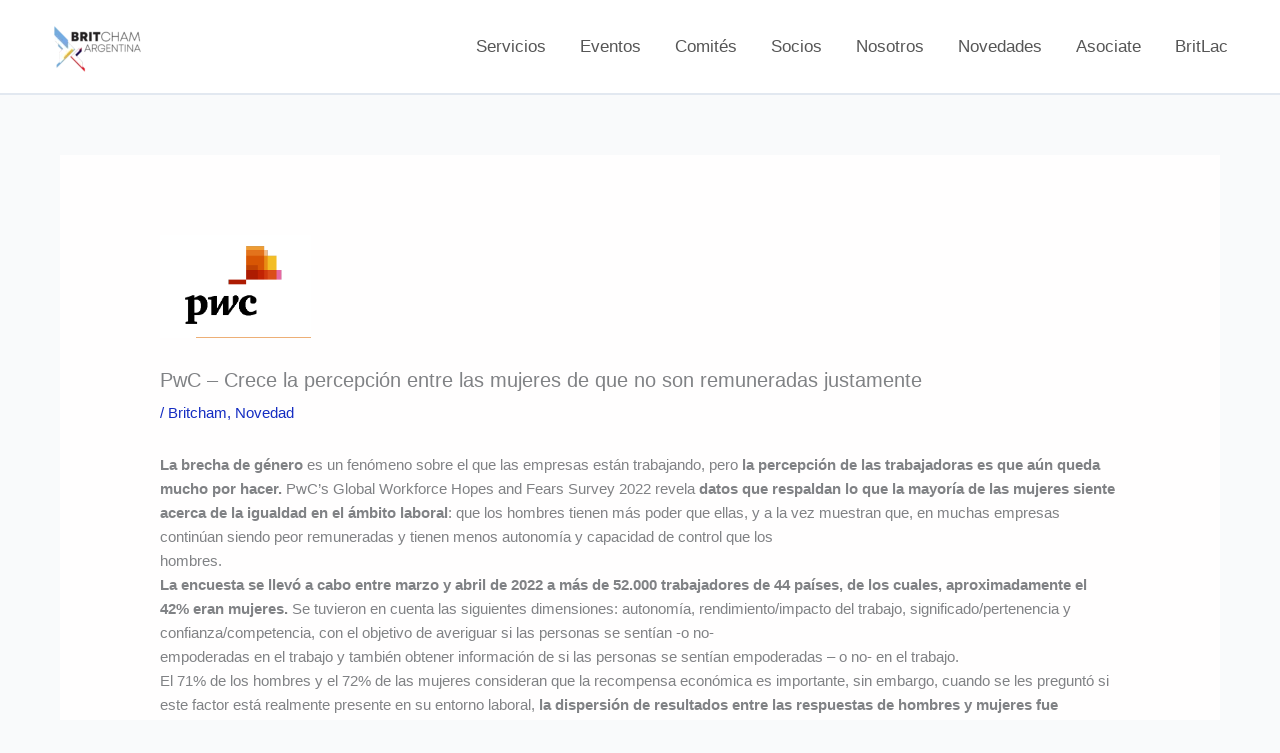

--- FILE ---
content_type: text/css
request_url: https://britcham.com.ar/wp-content/litespeed/css/a6d29e1dfb732befad50361491a1e57b.css?ver=e3143
body_size: 352
content:
.elementor-3494 .elementor-element.elementor-element-fcca7c0{margin-top:075px;margin-bottom:0;padding:0 0 0 0}.elementor-3494 .elementor-element.elementor-element-6514bd7>.elementor-element-populated{margin:0 0 0 0;--e-column-margin-right:0px;--e-column-margin-left:0px;padding:0 0 0 0}.elementor-3494 .elementor-element.elementor-element-7fd0cfc:not(.elementor-motion-effects-element-type-background),.elementor-3494 .elementor-element.elementor-element-7fd0cfc>.elementor-motion-effects-container>.elementor-motion-effects-layer{background-color:#74ACDF}.elementor-3494 .elementor-element.elementor-element-7fd0cfc>.elementor-background-overlay{background-color:#74ACDF;opacity:.6;transition:background 0.3s,border-radius 0.3s,opacity 0.3s}.elementor-3494 .elementor-element.elementor-element-7fd0cfc{border-style:solid;border-width:0 0 3px 0;border-color:#FFF;transition:background 0.3s,border 0.3s,border-radius 0.3s,box-shadow 0.3s;margin-top:0;margin-bottom:0;padding:38px 38px 38px 38px}.elementor-widget-image .widget-image-caption{color:var(--e-global-color-text);font-family:var(--e-global-typography-text-font-family),Sans-serif;font-weight:var(--e-global-typography-text-font-weight)}.elementor-3494 .elementor-element.elementor-element-7bf2604{text-align:center}.elementor-widget-heading .elementor-heading-title{font-family:var(--e-global-typography-primary-font-family),Sans-serif;font-weight:var(--e-global-typography-primary-font-weight);color:var(--e-global-color-primary)}.elementor-3494 .elementor-element.elementor-element-ebb4fd1 .elementor-heading-title{font-family:"Roboto",Sans-serif;font-weight:600;text-transform:uppercase;color:#FFF}.elementor-widget-text-editor{font-family:var(--e-global-typography-text-font-family),Sans-serif;font-weight:var(--e-global-typography-text-font-weight);color:var(--e-global-color-text)}.elementor-widget-text-editor.elementor-drop-cap-view-stacked .elementor-drop-cap{background-color:var(--e-global-color-primary)}.elementor-widget-text-editor.elementor-drop-cap-view-framed .elementor-drop-cap,.elementor-widget-text-editor.elementor-drop-cap-view-default .elementor-drop-cap{color:var(--e-global-color-primary);border-color:var(--e-global-color-primary)}.elementor-3494 .elementor-element.elementor-element-137a3ba>.elementor-widget-container{padding:0 0 0 0}.elementor-3494 .elementor-element.elementor-element-137a3ba{font-family:"Roboto",Sans-serif;font-size:19px;font-weight:400;line-height:8px;color:#FFF}.elementor-3494 .elementor-element.elementor-element-b5e3fc1 .elementor-heading-title{font-family:"Roboto",Sans-serif;font-weight:600;color:#FFF}.elementor-3494 .elementor-element.elementor-element-897e3f2>.elementor-widget-container{padding:0 0 0 0}.elementor-3494 .elementor-element.elementor-element-897e3f2{font-family:"Roboto",Sans-serif;font-size:19px;font-weight:400;line-height:8px;color:#FFF}:root{--page-title-display:none}@media(max-width:1560px){.elementor-3494 .elementor-element.elementor-element-137a3ba{line-height:35px}.elementor-3494 .elementor-element.elementor-element-897e3f2{line-height:35px}}@media(max-width:1024px){.elementor-3494 .elementor-element.elementor-element-6514bd7>.elementor-element-populated{margin:0 0 0 0;--e-column-margin-right:0px;--e-column-margin-left:0px;padding:0 0 0 0}.elementor-3494 .elementor-element.elementor-element-2683dc7>.elementor-element-populated{margin:0 0 0 0;--e-column-margin-right:0px;--e-column-margin-left:0px;padding:18px 18px 18px 18px}.elementor-3494 .elementor-element.elementor-element-1eed848>.elementor-element-populated{padding:10px 10px 10px 10px}.elementor-3494 .elementor-element.elementor-element-ebb4fd1 .elementor-heading-title{font-size:15px}.elementor-3494 .elementor-element.elementor-element-137a3ba{font-size:14px;line-height:2.1em}.elementor-3494 .elementor-element.elementor-element-adcde8b>.elementor-element-populated{padding:10px 10px 10px 10px}.elementor-3494 .elementor-element.elementor-element-b5e3fc1 .elementor-heading-title{font-size:15px}.elementor-3494 .elementor-element.elementor-element-897e3f2{font-size:14px;line-height:2.2em}}@media(max-width:767px){.elementor-3494 .elementor-element.elementor-element-2683dc7{width:99%}.elementor-3494 .elementor-element.elementor-element-2683dc7>.elementor-element-populated{padding:18px 0 040px 0}.elementor-3494 .elementor-element.elementor-element-7bf2604{text-align:start}.elementor-3494 .elementor-element.elementor-element-1eed848{width:99%}.elementor-3494 .elementor-element.elementor-element-ebb4fd1{text-align:start}.elementor-3494 .elementor-element.elementor-element-137a3ba{text-align:start}.elementor-3494 .elementor-element.elementor-element-adcde8b{width:99%}.elementor-3494 .elementor-element.elementor-element-b5e3fc1{text-align:start}.elementor-3494 .elementor-element.elementor-element-897e3f2{text-align:start}}@media(max-width:1024px) and (min-width:768px){.elementor-3494 .elementor-element.elementor-element-6514bd7{width:100%}.elementor-3494 .elementor-element.elementor-element-2683dc7{width:12%}.elementor-3494 .elementor-element.elementor-element-1eed848{width:19%}.elementor-3494 .elementor-element.elementor-element-adcde8b{width:26%}}

--- FILE ---
content_type: application/javascript
request_url: https://britcham.com.ar/wp-content/litespeed/js/87e7fa3d6adb071b6dfb7b5b2a4ad6d5.js?ver=1eab4
body_size: 3700
content:
(()=>{var e={2590:function(e){e.exports=function(){"use strict";function e(){return e=Object.assign||function(e){for(var t=1;t<arguments.length;t++){var n=arguments[t];for(var i in n)Object.prototype.hasOwnProperty.call(n,i)&&(e[i]=n[i])}return e},e.apply(this,arguments)}function t(e,t){void 0===t&&(t=[]),Array.isArray(t)||(t=[t]),t.forEach((function(t){return!e.classList.contains(t)&&e.classList.add(t)}))}function n(e,t,n,i){e.addEventListener(t,n,i)}function i(e,t,n){e.removeEventListener(t,n)}function r(e,t,n){return void 0===n&&(n=""),e.setAttribute(t,n),e}function o(e,t,n){return Object.keys(t).forEach((function(n){e.style[n]=t[n]})),n&&getComputedStyle(e),e}var a={direction:"horizontal",touchRatio:1,touchAngle:45,longSwipesRatio:.5,initialSlide:0,loop:!1,freeMode:!1,passiveListeners:!0,resistance:!0,resistanceRatio:.85,speed:300,longSwipesMs:300,spaceBetween:0,slidesPerView:1,centeredSlides:!1,slidePrevClass:"swiper-slide-prev",slideNextClass:"swiper-slide-next",slideActiveClass:"swiper-slide-active",slideClass:"swiper-slide",wrapperClass:"swiper-wrapper",touchStartPreventDefault:!0,touchStartForcePreventDefault:!1,touchMoveStopPropagation:!1,excludeElements:[],injections:{translate:function(e,t,n,i){o(t.element.$wrapper,{transition:e.isStart?"none":"transform ease "+i+"ms",transform:n.isHorizontal?"translate3d("+e.transforms+"px, 0, 0)":"translate3d(0, "+e.transforms+"px, 0)"})}}};var s="before-init",c="after-init",u="before-slide",l="scroll",f="after-slide",p="before-destroy",d="after-destroy";var m=180/Math.PI;function v(){var t=[];return{getDuration:function(){var e=t[0],n=t[t.length-1];return e?n.time-e.time:0},getOffset:function(){var e=t[0],n=t[t.length-1];return e?{x:n.x-e.x,y:n.y-e.y}:{x:0,y:0}},getLogs:function(){return t},vector:function(){return function(t,n){var i=t[n],r=t[n-1]||i,o={x:i.x-r.x,y:i.y-r.y},a=i.time-r.time,s=o.x/a||0,c=o.y/a||0;return e({},o,{angle:Math.atan2(Math.abs(o.y),Math.abs(o.x))*m,velocityX:s,velocityY:c})}(t,t.length-1)},clear:function(){t=[]},push:function(n){t.push(e({time:Date.now()},n))}}}function h(){return performance?performance.now():Date.now()}var x=requestAnimationFrame||webkitRequestAnimationFrame||setTimeout,g=cancelAnimationFrame||webkitCancelAnimationFrame||clearTimeout;function S(){var e,t,n={run:function(n){e=void 0===e?h():e,t=x((function(){var t=h(),i=t-e;e=t,n(i)}))},stop:function(){e=void 0,g(t)}};return{run:function e(t){n.run((function(n){e(t),t(n)}))},stop:function(){n.stop()}}}function w(e,t){var n=e.tracker,i=t.initStatus;n.clear(),i()}function y(e,t,r,o){var a=e.touchable,s=["INPUT","SELECT","OPTION","TEXTAREA","BUTTON","VIDEO"],c=function(e,t,n,i){var r=i.initLayout,o=i.initStatus,a=i.render,s=i.scrollPixel,c=i.slideTo,u=i.getOffsetSteps,l=S();return{preheat:function(e,t){var i=n.tracker;l.stop(),i.clear(),i.push(e),r(t),o(t),n.isStart=!0,a()},move:function(t){var i=n.tracker,r=e.touchRatio,o=e.touchAngle,c=e.isHorizontal;if(n.isStart&&!n.isScrolling){i.push(t);var u=i.vector(),l=i.getOffset();if(l.x||l.y)if(c&&u.angle<o||!c&&90-u.angle<o||n.isTouching){var f=u[c?"x":"y"]*r;n.isTouching=!0,s(f),a()}else n.isScrolling=!0,i.clear()}},stop:function(){var r=n.index,o=n.tracker,f=t.measure;if(n.isStart)if(n.isStart=!1,e.freeMode){var p=o.vector()[e.isHorizontal?"velocityX":"velocityY"];l.run((function(e){var t=p*e;p*=.98,Math.abs(t)<.01?(l.stop(),w(n,i)):(s(t),a(0))}))}else{var d=o.getDuration(),m=o.getOffset()[e.isHorizontal?"x":"y"],v=Math.ceil(Math.abs(m)/f.boxSize),h=u(m);d>e.longSwipesMs?c(r+h*(m>0?-1:1)):c(m>0?r-v:r+v),w(n,i)}}}}(r,e,t,o),u=c.preheat,l=c.move,f=c.stop;function p(e){var t=a?e.changedTouches[0]:e;return{x:t.pageX,y:t.pageY}}function d(t){for(var n=0;n<r.excludeElements.length;n++)if(r.excludeElements[n].contains(t.target))return;var i,o,c,l,f=e.element.$wrapper,d=r.touchStartPreventDefault&&-1===s.indexOf(t.target.nodeName)||r.touchStartForcePreventDefault;!a&&d&&t.preventDefault(),u(p(t),(i=f,o=r.isHorizontal,c=getComputedStyle(i).transform.replace(/[a-z]|\(|\)|\s/g,"").split(",").map(parseFloat),l=[],16===c.length?l=c.slice(12,14):6===c.length&&(l=c.slice(4,6)),l[o?0:1]||0))}function m(e){r.touchMoveStopPropagation&&e.stopPropagation(),l(p(e)),t.isTouching&&!1!==e.cancelable&&e.preventDefault()}function v(){f()}return{attach:function(){var t=e.element.$el;a?(n(t,"touchstart",d,{passive:r.passiveListeners,capture:!1}),n(t,"touchmove",m),n(t,"touchend",v),n(t,"touchcancel",v)):(n(t,"mousedown",d),n(document,"mousemove",m),n(document,"mouseup",v))},detach:function(){var t=e.element.$el;i(t,"touchstart",d),i(t,"touchmove",m),i(t,"touchend",v),i(t,"touchcancel",v),i(t,"mousedown",d),i(document,"mousemove",m),i(document,"mouseup",v)}}}function b(e,t,n){var i=e.$list,r=t.viewSize,o=t.slideSize,a=t.boxSize,s=function(e){return e.loop?Math.ceil(e.slidesPerView):0}(n),c=s*a,u=-c+(n.centeredSlides?(r-o)/2:0);return{max:u,min:n.spaceBetween+(n.loop?o:r)+u-a*i.length,base:u,expand:s,buffer:c,minIndex:0,maxIndex:i.length-(n.centeredSlides||n.loop?1:Math.ceil(n.slidesPerView))}}function z(e,t){var n={};function i(e){var i=function(e,t){var n=t.$el,i=e.isHorizontal?n.offsetWidth:n.offsetHeight,r=(i-Math.ceil(e.slidesPerView-1)*e.spaceBetween)/e.slidesPerView;return{boxSize:r+e.spaceBetween,viewSize:i,slideSize:r}}(t,e),r=b(e,i,t),o=Boolean("ontouchstart"in window||navigator.maxTouchPoints>0||navigator.msMaxTouchPoints>0||window.DocumentTouch&&document instanceof DocumentTouch);Object.assign(n,{touchable:o,element:e,measure:i,limitation:r})}return n.update=i,i(e),n}var T="data-shallow-slider",P="data-slider";function E(e,n){function i(i){var r=e.element.$wrapper,o=i.index;r.querySelectorAll("["+P+"]").forEach((function(e){var i,r,a=~~e.getAttribute(P);i=e,void 0===(r=[n.slidePrevClass,n.slideNextClass,n.slideActiveClass])&&(r=[]),Array.isArray(r)||(r=[r]),r.forEach((function(e){return i.classList.contains(e)&&i.classList.remove(e)})),a===o&&t(e,n.slideActiveClass),a===o-1&&t(e,n.slidePrevClass),a===o+1&&t(e,n.slideNextClass)}))}function a(){e.element.$wrapper.querySelectorAll("["+T+"]").forEach((function(t){return e.element.$wrapper.removeChild(t)}))}function s(){e.element.$list.forEach((function(e,t){return r(e,P,t)})),a(),function(){if(n.loop){var t=e.element,i=e.limitation,o=t.$list,a=t.$wrapper,s=i.expand,c=o.slice(-s).map((function(e){return e.cloneNode(!0)})),u=o.slice(0,s).map((function(e){return e.cloneNode(!0)}));c.forEach((function(e,t){a.appendChild(r(u[t],T)),a.insertBefore(r(c[t],T),o[0])}))}}()}function c(){var t,i=e.element,r=e.measure,a=i.$wrapper,s={display:"flex",willChange:"transform",flexDirection:n.isHorizontal?"row":"column"},c=((t={})[n.isHorizontal?"width":"height"]=r.slideSize+"px",t[n.isHorizontal?"margin-right":"margin-bottom"]=n.spaceBetween+"px",t);o(a,s),a.querySelectorAll("["+P+"]").forEach((function(e){return o(e,c)}))}return{init:function(){s(),c()},render:function(t,r,o,a){var s=e.element.$wrapper,c=void 0===r?n.speed:r;n.injections.translate(t,e,n,c),t.isStart||i(t),a&&getComputedStyle(s).transform,o&&setTimeout(o,c)},destroy:function(){var t=e.element,i=t.$list,r=t.$wrapper,o=n.isHorizontal?"margin-right":"margin-bottom";["display","will-change","flex-direction"].forEach((function(e){r.style.removeProperty(e)})),i.forEach((function(e){return e.style.removeProperty(o)})),a()},updateSize:c}}function M(e,t){var n=e-t.max,i=e-t.min;return n>0?n:i<0?i:0}function A(t,n,i,r,o){function a(e){var n=t.measure;return Math.ceil(Math.abs(e)/n.boxSize-i.longSwipesRatio)}function s(e,t,i){r.render(n,e,t,i)}function c(r){var a,s=t.limitation,c=s.min,u=s.max,f=u-c+(i.loop?t.measure.boxSize:0),p=f+1;n.transforms=r,i.loop?(a=(u-r)%p/f,n.progress=a<0?1+a:a>1?a-1:a):(a=(u-r)/f,n.progress=a<0?0:a>1?1:a),o.emit(l,e({},n))}function p(e,r){var l=t.measure,p=t.limitation,d=p.maxIndex-p.minIndex+1,m=i.loop?(e%d+d)%d:e>p.maxIndex?p.maxIndex:e<p.minIndex?p.minIndex:e,v=-m*l.boxSize+p.base;if(0!==a(v-n.transforms)&&i.loop){var h=M(n.transforms,p),x=m-n.index,g=function(e,t,n,i){var r=n.maxIndex,o=(i>0?1:-1)*(n.minIndex-r-1)+t-e;return Math.abs(i)>Math.abs(o)?o:i}(n.index,m,p,x);g===x||h?n.index===m&&c(h>0?p.min-l.boxSize+h:p.max+l.boxSize+h):c(g<0?p.min-l.boxSize:p.max+l.boxSize),s(0,void 0,!0)}o.emit(u,n.index,n,m),n.index=m,c(v),s(r,(function(){o.emit(f,m,n)}))}return{update:function(){p(n.index,0),r.updateSize()},render:s,transform:c,slideTo:p,scrollPixel:function(e){var r=n.transforms,o=t.measure,a=t.limitation,s=Number(e.toExponential().split("e")[1]),u=s<=0?Math.pow(10,-(s-1)):1,l=r;if(i.resistance&&!i.loop&&(e>0&&r>=a.max?e-=Math.pow(e*u,i.resistanceRatio)/u:e<0&&r<=a.min&&(e+=Math.pow(-e*u,i.resistanceRatio)/u)),l+=e,i.loop){var f=n.tracker.vector(),p=i.isHorizontal?f.velocityX:f.velocityY,d=M(r,a);d&&function(e,t,n){return e>0&&t>n.max||e<0&&t<n.min}(p,r,a)&&(l=d>0?a.min-o.boxSize+d:a.max+o.boxSize+d)}c(l)},initStatus:function(e){void 0===e&&(e=0),n.startTransform=e,n.isStart=!1,n.isScrolling=!1,n.isTouching=!1},initLayout:function(e){c(e)},getOffsetSteps:a}}function C(e,t){var n="string"==typeof e?document.body.querySelector(e):e,i=n.querySelector("."+t.wrapperClass),r=[].slice.call(n.getElementsByClassName(t.slideClass));return{$el:n,$wrapper:i,$list:r=r.filter((function(e){return null===e.getAttribute("data-shallow-slider")}))}}var $=function t(n,i){var r,o=function(t){var n=e({},a,t);return e({},n,{isHorizontal:"horizontal"===n.direction})}(i),u=(r={},{on:function(e,t){r[e]?r[e].push(t):r[e]=[t]},off:function(e,t){if(r[e]){var n=r[e].indexOf(t);n>-1&&r[e].splice(n,1)}},emit:function(e){for(var t=arguments.length,n=new Array(t>1?t-1:0),i=1;i<t;i++)n[i-1]=arguments[i];r[e]&&r[e].forEach((function(e){return e.apply(void 0,n)}))},clear:function(){r={}}}),l=z(C(n,o),o),f={tracker:v(),index:0,startTransform:0,isStart:!1,isScrolling:!1,isTouching:!1,transforms:0,progress:0},m=u.on,h=u.off,x=u.emit,g={on:m,off:h,env:l,state:f,options:o};(o.plugins||t.plugins||[]).forEach((function(e){return e(g,o)})),x(s,g);var S=E(l,o),w=A(l,f,o,S,u),b=y(l,f,o,w);var T=w.slideTo;return Object.assign(g,{update:function(){S.destroy(),l.update(C(n,o)),S.init(),w.update()},destroy:function(){x(p,g),b.detach(),S.destroy(),x(d,g),u.clear()},slideTo:T,updateSize:function(){l.update(C(n,o)),w.update()}}),S.init(),b.attach(),T(o.initialSlide,0),x(c,g),g};return $.use=function(e){$.plugins=e},$}()}},t={};!function n(i){var r=t[i];if(void 0!==r)return r.exports;var o=t[i]={exports:{}};return e[i].call(o.exports,o,o.exports,n),o.exports}(2590)})()
;